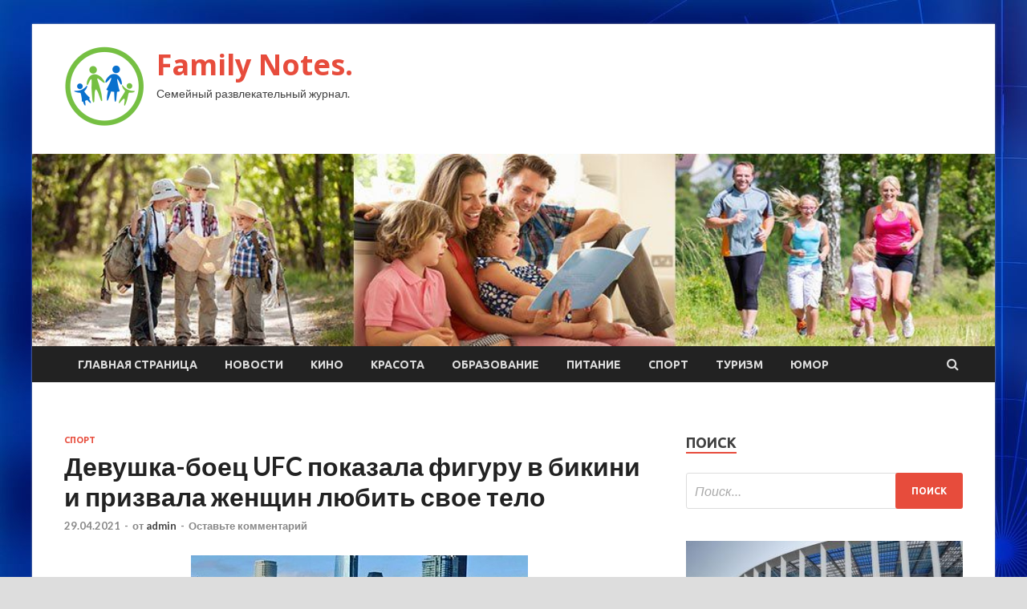

--- FILE ---
content_type: text/html; charset=UTF-8
request_url: https://klimkin-notes.ru/sport/devyshka-boec-ufc-pokazala-figyry-v-bikini-i-prizvala-jenshin-lubit-svoe-telo.html
body_size: 11989
content:
<!DOCTYPE html>
<html lang="ru-RU">
<head>
<meta charset="UTF-8">
<meta name="viewport" content="width=device-width, initial-scale=1">
<link rel="profile" href="http://gmpg.org/xfn/11">

<title>Девушка-боец UFC показала фигуру в бикини и призвала женщин любить свое тело &#8212; Family Notes.</title>
<meta name='robots' content='max-image-preview:large' />
<link rel='dns-prefetch' href='//fonts.googleapis.com' />
<link rel="alternate" title="oEmbed (JSON)" type="application/json+oembed" href="https://klimkin-notes.ru/wp-json/oembed/1.0/embed?url=https%3A%2F%2Fklimkin-notes.ru%2Fsport%2Fdevyshka-boec-ufc-pokazala-figyry-v-bikini-i-prizvala-jenshin-lubit-svoe-telo.html" />
<link rel="alternate" title="oEmbed (XML)" type="text/xml+oembed" href="https://klimkin-notes.ru/wp-json/oembed/1.0/embed?url=https%3A%2F%2Fklimkin-notes.ru%2Fsport%2Fdevyshka-boec-ufc-pokazala-figyry-v-bikini-i-prizvala-jenshin-lubit-svoe-telo.html&#038;format=xml" />
<style id='wp-img-auto-sizes-contain-inline-css' type='text/css'>
img:is([sizes=auto i],[sizes^="auto," i]){contain-intrinsic-size:3000px 1500px}
/*# sourceURL=wp-img-auto-sizes-contain-inline-css */
</style>
<style id='wp-block-library-inline-css' type='text/css'>
:root{--wp-block-synced-color:#7a00df;--wp-block-synced-color--rgb:122,0,223;--wp-bound-block-color:var(--wp-block-synced-color);--wp-editor-canvas-background:#ddd;--wp-admin-theme-color:#007cba;--wp-admin-theme-color--rgb:0,124,186;--wp-admin-theme-color-darker-10:#006ba1;--wp-admin-theme-color-darker-10--rgb:0,107,160.5;--wp-admin-theme-color-darker-20:#005a87;--wp-admin-theme-color-darker-20--rgb:0,90,135;--wp-admin-border-width-focus:2px}@media (min-resolution:192dpi){:root{--wp-admin-border-width-focus:1.5px}}.wp-element-button{cursor:pointer}:root .has-very-light-gray-background-color{background-color:#eee}:root .has-very-dark-gray-background-color{background-color:#313131}:root .has-very-light-gray-color{color:#eee}:root .has-very-dark-gray-color{color:#313131}:root .has-vivid-green-cyan-to-vivid-cyan-blue-gradient-background{background:linear-gradient(135deg,#00d084,#0693e3)}:root .has-purple-crush-gradient-background{background:linear-gradient(135deg,#34e2e4,#4721fb 50%,#ab1dfe)}:root .has-hazy-dawn-gradient-background{background:linear-gradient(135deg,#faaca8,#dad0ec)}:root .has-subdued-olive-gradient-background{background:linear-gradient(135deg,#fafae1,#67a671)}:root .has-atomic-cream-gradient-background{background:linear-gradient(135deg,#fdd79a,#004a59)}:root .has-nightshade-gradient-background{background:linear-gradient(135deg,#330968,#31cdcf)}:root .has-midnight-gradient-background{background:linear-gradient(135deg,#020381,#2874fc)}:root{--wp--preset--font-size--normal:16px;--wp--preset--font-size--huge:42px}.has-regular-font-size{font-size:1em}.has-larger-font-size{font-size:2.625em}.has-normal-font-size{font-size:var(--wp--preset--font-size--normal)}.has-huge-font-size{font-size:var(--wp--preset--font-size--huge)}.has-text-align-center{text-align:center}.has-text-align-left{text-align:left}.has-text-align-right{text-align:right}.has-fit-text{white-space:nowrap!important}#end-resizable-editor-section{display:none}.aligncenter{clear:both}.items-justified-left{justify-content:flex-start}.items-justified-center{justify-content:center}.items-justified-right{justify-content:flex-end}.items-justified-space-between{justify-content:space-between}.screen-reader-text{border:0;clip-path:inset(50%);height:1px;margin:-1px;overflow:hidden;padding:0;position:absolute;width:1px;word-wrap:normal!important}.screen-reader-text:focus{background-color:#ddd;clip-path:none;color:#444;display:block;font-size:1em;height:auto;left:5px;line-height:normal;padding:15px 23px 14px;text-decoration:none;top:5px;width:auto;z-index:100000}html :where(.has-border-color){border-style:solid}html :where([style*=border-top-color]){border-top-style:solid}html :where([style*=border-right-color]){border-right-style:solid}html :where([style*=border-bottom-color]){border-bottom-style:solid}html :where([style*=border-left-color]){border-left-style:solid}html :where([style*=border-width]){border-style:solid}html :where([style*=border-top-width]){border-top-style:solid}html :where([style*=border-right-width]){border-right-style:solid}html :where([style*=border-bottom-width]){border-bottom-style:solid}html :where([style*=border-left-width]){border-left-style:solid}html :where(img[class*=wp-image-]){height:auto;max-width:100%}:where(figure){margin:0 0 1em}html :where(.is-position-sticky){--wp-admin--admin-bar--position-offset:var(--wp-admin--admin-bar--height,0px)}@media screen and (max-width:600px){html :where(.is-position-sticky){--wp-admin--admin-bar--position-offset:0px}}

/*# sourceURL=wp-block-library-inline-css */
</style><style id='global-styles-inline-css' type='text/css'>
:root{--wp--preset--aspect-ratio--square: 1;--wp--preset--aspect-ratio--4-3: 4/3;--wp--preset--aspect-ratio--3-4: 3/4;--wp--preset--aspect-ratio--3-2: 3/2;--wp--preset--aspect-ratio--2-3: 2/3;--wp--preset--aspect-ratio--16-9: 16/9;--wp--preset--aspect-ratio--9-16: 9/16;--wp--preset--color--black: #000000;--wp--preset--color--cyan-bluish-gray: #abb8c3;--wp--preset--color--white: #ffffff;--wp--preset--color--pale-pink: #f78da7;--wp--preset--color--vivid-red: #cf2e2e;--wp--preset--color--luminous-vivid-orange: #ff6900;--wp--preset--color--luminous-vivid-amber: #fcb900;--wp--preset--color--light-green-cyan: #7bdcb5;--wp--preset--color--vivid-green-cyan: #00d084;--wp--preset--color--pale-cyan-blue: #8ed1fc;--wp--preset--color--vivid-cyan-blue: #0693e3;--wp--preset--color--vivid-purple: #9b51e0;--wp--preset--gradient--vivid-cyan-blue-to-vivid-purple: linear-gradient(135deg,rgb(6,147,227) 0%,rgb(155,81,224) 100%);--wp--preset--gradient--light-green-cyan-to-vivid-green-cyan: linear-gradient(135deg,rgb(122,220,180) 0%,rgb(0,208,130) 100%);--wp--preset--gradient--luminous-vivid-amber-to-luminous-vivid-orange: linear-gradient(135deg,rgb(252,185,0) 0%,rgb(255,105,0) 100%);--wp--preset--gradient--luminous-vivid-orange-to-vivid-red: linear-gradient(135deg,rgb(255,105,0) 0%,rgb(207,46,46) 100%);--wp--preset--gradient--very-light-gray-to-cyan-bluish-gray: linear-gradient(135deg,rgb(238,238,238) 0%,rgb(169,184,195) 100%);--wp--preset--gradient--cool-to-warm-spectrum: linear-gradient(135deg,rgb(74,234,220) 0%,rgb(151,120,209) 20%,rgb(207,42,186) 40%,rgb(238,44,130) 60%,rgb(251,105,98) 80%,rgb(254,248,76) 100%);--wp--preset--gradient--blush-light-purple: linear-gradient(135deg,rgb(255,206,236) 0%,rgb(152,150,240) 100%);--wp--preset--gradient--blush-bordeaux: linear-gradient(135deg,rgb(254,205,165) 0%,rgb(254,45,45) 50%,rgb(107,0,62) 100%);--wp--preset--gradient--luminous-dusk: linear-gradient(135deg,rgb(255,203,112) 0%,rgb(199,81,192) 50%,rgb(65,88,208) 100%);--wp--preset--gradient--pale-ocean: linear-gradient(135deg,rgb(255,245,203) 0%,rgb(182,227,212) 50%,rgb(51,167,181) 100%);--wp--preset--gradient--electric-grass: linear-gradient(135deg,rgb(202,248,128) 0%,rgb(113,206,126) 100%);--wp--preset--gradient--midnight: linear-gradient(135deg,rgb(2,3,129) 0%,rgb(40,116,252) 100%);--wp--preset--font-size--small: 13px;--wp--preset--font-size--medium: 20px;--wp--preset--font-size--large: 36px;--wp--preset--font-size--x-large: 42px;--wp--preset--spacing--20: 0.44rem;--wp--preset--spacing--30: 0.67rem;--wp--preset--spacing--40: 1rem;--wp--preset--spacing--50: 1.5rem;--wp--preset--spacing--60: 2.25rem;--wp--preset--spacing--70: 3.38rem;--wp--preset--spacing--80: 5.06rem;--wp--preset--shadow--natural: 6px 6px 9px rgba(0, 0, 0, 0.2);--wp--preset--shadow--deep: 12px 12px 50px rgba(0, 0, 0, 0.4);--wp--preset--shadow--sharp: 6px 6px 0px rgba(0, 0, 0, 0.2);--wp--preset--shadow--outlined: 6px 6px 0px -3px rgb(255, 255, 255), 6px 6px rgb(0, 0, 0);--wp--preset--shadow--crisp: 6px 6px 0px rgb(0, 0, 0);}:where(.is-layout-flex){gap: 0.5em;}:where(.is-layout-grid){gap: 0.5em;}body .is-layout-flex{display: flex;}.is-layout-flex{flex-wrap: wrap;align-items: center;}.is-layout-flex > :is(*, div){margin: 0;}body .is-layout-grid{display: grid;}.is-layout-grid > :is(*, div){margin: 0;}:where(.wp-block-columns.is-layout-flex){gap: 2em;}:where(.wp-block-columns.is-layout-grid){gap: 2em;}:where(.wp-block-post-template.is-layout-flex){gap: 1.25em;}:where(.wp-block-post-template.is-layout-grid){gap: 1.25em;}.has-black-color{color: var(--wp--preset--color--black) !important;}.has-cyan-bluish-gray-color{color: var(--wp--preset--color--cyan-bluish-gray) !important;}.has-white-color{color: var(--wp--preset--color--white) !important;}.has-pale-pink-color{color: var(--wp--preset--color--pale-pink) !important;}.has-vivid-red-color{color: var(--wp--preset--color--vivid-red) !important;}.has-luminous-vivid-orange-color{color: var(--wp--preset--color--luminous-vivid-orange) !important;}.has-luminous-vivid-amber-color{color: var(--wp--preset--color--luminous-vivid-amber) !important;}.has-light-green-cyan-color{color: var(--wp--preset--color--light-green-cyan) !important;}.has-vivid-green-cyan-color{color: var(--wp--preset--color--vivid-green-cyan) !important;}.has-pale-cyan-blue-color{color: var(--wp--preset--color--pale-cyan-blue) !important;}.has-vivid-cyan-blue-color{color: var(--wp--preset--color--vivid-cyan-blue) !important;}.has-vivid-purple-color{color: var(--wp--preset--color--vivid-purple) !important;}.has-black-background-color{background-color: var(--wp--preset--color--black) !important;}.has-cyan-bluish-gray-background-color{background-color: var(--wp--preset--color--cyan-bluish-gray) !important;}.has-white-background-color{background-color: var(--wp--preset--color--white) !important;}.has-pale-pink-background-color{background-color: var(--wp--preset--color--pale-pink) !important;}.has-vivid-red-background-color{background-color: var(--wp--preset--color--vivid-red) !important;}.has-luminous-vivid-orange-background-color{background-color: var(--wp--preset--color--luminous-vivid-orange) !important;}.has-luminous-vivid-amber-background-color{background-color: var(--wp--preset--color--luminous-vivid-amber) !important;}.has-light-green-cyan-background-color{background-color: var(--wp--preset--color--light-green-cyan) !important;}.has-vivid-green-cyan-background-color{background-color: var(--wp--preset--color--vivid-green-cyan) !important;}.has-pale-cyan-blue-background-color{background-color: var(--wp--preset--color--pale-cyan-blue) !important;}.has-vivid-cyan-blue-background-color{background-color: var(--wp--preset--color--vivid-cyan-blue) !important;}.has-vivid-purple-background-color{background-color: var(--wp--preset--color--vivid-purple) !important;}.has-black-border-color{border-color: var(--wp--preset--color--black) !important;}.has-cyan-bluish-gray-border-color{border-color: var(--wp--preset--color--cyan-bluish-gray) !important;}.has-white-border-color{border-color: var(--wp--preset--color--white) !important;}.has-pale-pink-border-color{border-color: var(--wp--preset--color--pale-pink) !important;}.has-vivid-red-border-color{border-color: var(--wp--preset--color--vivid-red) !important;}.has-luminous-vivid-orange-border-color{border-color: var(--wp--preset--color--luminous-vivid-orange) !important;}.has-luminous-vivid-amber-border-color{border-color: var(--wp--preset--color--luminous-vivid-amber) !important;}.has-light-green-cyan-border-color{border-color: var(--wp--preset--color--light-green-cyan) !important;}.has-vivid-green-cyan-border-color{border-color: var(--wp--preset--color--vivid-green-cyan) !important;}.has-pale-cyan-blue-border-color{border-color: var(--wp--preset--color--pale-cyan-blue) !important;}.has-vivid-cyan-blue-border-color{border-color: var(--wp--preset--color--vivid-cyan-blue) !important;}.has-vivid-purple-border-color{border-color: var(--wp--preset--color--vivid-purple) !important;}.has-vivid-cyan-blue-to-vivid-purple-gradient-background{background: var(--wp--preset--gradient--vivid-cyan-blue-to-vivid-purple) !important;}.has-light-green-cyan-to-vivid-green-cyan-gradient-background{background: var(--wp--preset--gradient--light-green-cyan-to-vivid-green-cyan) !important;}.has-luminous-vivid-amber-to-luminous-vivid-orange-gradient-background{background: var(--wp--preset--gradient--luminous-vivid-amber-to-luminous-vivid-orange) !important;}.has-luminous-vivid-orange-to-vivid-red-gradient-background{background: var(--wp--preset--gradient--luminous-vivid-orange-to-vivid-red) !important;}.has-very-light-gray-to-cyan-bluish-gray-gradient-background{background: var(--wp--preset--gradient--very-light-gray-to-cyan-bluish-gray) !important;}.has-cool-to-warm-spectrum-gradient-background{background: var(--wp--preset--gradient--cool-to-warm-spectrum) !important;}.has-blush-light-purple-gradient-background{background: var(--wp--preset--gradient--blush-light-purple) !important;}.has-blush-bordeaux-gradient-background{background: var(--wp--preset--gradient--blush-bordeaux) !important;}.has-luminous-dusk-gradient-background{background: var(--wp--preset--gradient--luminous-dusk) !important;}.has-pale-ocean-gradient-background{background: var(--wp--preset--gradient--pale-ocean) !important;}.has-electric-grass-gradient-background{background: var(--wp--preset--gradient--electric-grass) !important;}.has-midnight-gradient-background{background: var(--wp--preset--gradient--midnight) !important;}.has-small-font-size{font-size: var(--wp--preset--font-size--small) !important;}.has-medium-font-size{font-size: var(--wp--preset--font-size--medium) !important;}.has-large-font-size{font-size: var(--wp--preset--font-size--large) !important;}.has-x-large-font-size{font-size: var(--wp--preset--font-size--x-large) !important;}
/*# sourceURL=global-styles-inline-css */
</style>

<style id='classic-theme-styles-inline-css' type='text/css'>
/*! This file is auto-generated */
.wp-block-button__link{color:#fff;background-color:#32373c;border-radius:9999px;box-shadow:none;text-decoration:none;padding:calc(.667em + 2px) calc(1.333em + 2px);font-size:1.125em}.wp-block-file__button{background:#32373c;color:#fff;text-decoration:none}
/*# sourceURL=/wp-includes/css/classic-themes.min.css */
</style>
<link rel='stylesheet' id='hitmag-style-css' href='https://klimkin-notes.ru/wp-content/themes/hitmag/style.css' type='text/css' media='all' />
<link rel='stylesheet' id='jquery-flexslider-css' href='https://klimkin-notes.ru/wp-content/themes/hitmag/css/flexslider.css' type='text/css' media='screen' />
<link rel='stylesheet' id='jquery-magnific-popup-css' href='https://klimkin-notes.ru/wp-content/themes/hitmag/css/magnific-popup.css' type='text/css' media='all' />
<script type="text/javascript" src="https://klimkin-notes.ru/wp-includes/js/jquery/jquery.min.js" id="jquery-core-js"></script>
<script type="text/javascript" id="wp-disable-css-lazy-load-js-extra">
/* <![CDATA[ */
var WpDisableAsyncLinks = {"wp-disable-font-awesome":"https://klimkin-notes.ru/wp-content/themes/hitmag/css/font-awesome.min.css","wp-disable-google-fonts":"//fonts.googleapis.com/css?family=Ubuntu:400,500,700|Lato:400,700,400italic,700italic|Open%20Sans:400,400italic,700&subset=latin,latin-ext"};
//# sourceURL=wp-disable-css-lazy-load-js-extra
/* ]]> */
</script>
<script type="text/javascript" src="https://klimkin-notes.ru/wp-content/plugins/wp-disable/js/css-lazy-load.min.js" id="wp-disable-css-lazy-load-js"></script>
<link rel="canonical" href="https://klimkin-notes.ru/sport/devyshka-boec-ufc-pokazala-figyry-v-bikini-i-prizvala-jenshin-lubit-svoe-telo.html" />
<link rel="pingback" href="https://klimkin-notes.ru/xmlrpc.php">
<meta name="keywords" content="" />
<meta name="description" content="Кей ХансенФото: @kayhansenmmaБоец UFC Кей Хансен опубликовала фото в бикини и призвала женщин ценить свои тела. Пост доступен в Instagram спортсменки.Фото опубл..." />
<style type="text/css" id="custom-background-css">
body.custom-background { background-image: url("https://klimkin-notes.ru/wp-content/uploads/2021/04/sinyaya.jpg"); background-position: left top; background-size: auto; background-repeat: repeat; background-attachment: scroll; }
</style>
	<link rel="icon" href="https://klimkin-notes.ru/wp-content/uploads/2021/04/semya-150x150.png" sizes="32x32" />
<link rel="icon" href="https://klimkin-notes.ru/wp-content/uploads/2021/04/semya-300x300.png" sizes="192x192" />
<link rel="apple-touch-icon" href="https://klimkin-notes.ru/wp-content/uploads/2021/04/semya-300x300.png" />
<meta name="msapplication-TileImage" content="https://klimkin-notes.ru/wp-content/uploads/2021/04/semya-300x300.png" />
<link rel="alternate" type="application/rss+xml" title="RSS" href="https://klimkin-notes.ru/rsslatest.xml" /></head>

<body class="wp-singular post-template-default single single-post postid-1251 single-format-standard custom-background wp-custom-logo wp-theme-hitmag th-right-sidebar">

<div id="page" class="site hitmag-wrapper">
	<a class="skip-link screen-reader-text" href="#content">Перейти к содержимому</a>

	<header id="masthead" class="site-header" role="banner">
		
		
		<div class="header-main-area">
			<div class="hm-container">
			<div class="site-branding">
				<div class="site-branding-content">
					<div class="hm-logo">
						<a href="https://klimkin-notes.ru/" class="custom-logo-link" rel="home"><img width="100" height="100" src="https://klimkin-notes.ru/wp-content/uploads/2021/04/semya-e1619115748728.png" class="custom-logo" alt="Family Notes." decoding="async" /></a>					</div><!-- .hm-logo -->

					<div class="hm-site-title">
													<p class="site-title"><a href="https://klimkin-notes.ru/" rel="home">Family Notes.</a></p>
													<p class="site-description">Семейный развлекательный журнал.</p>
											</div><!-- .hm-site-title -->
				</div><!-- .site-branding-content -->
			</div><!-- .site-branding -->

						</div><!-- .hm-container -->
		</div><!-- .header-main-area -->

		<div class="hm-header-image"><img src="https://klimkin-notes.ru/wp-content/uploads/2021/04/family_notes_croped.jpg" height="199" width="994" alt="" /></div>
		<div class="hm-nav-container">
			<nav id="site-navigation" class="main-navigation" role="navigation">
				<div class="hm-container">
				<div class="menu-glavnoe-menyu-container"><ul id="primary-menu" class="menu"><li id="menu-item-16" class="menu-item menu-item-type-custom menu-item-object-custom menu-item-home menu-item-16"><a href="http://klimkin-notes.ru/">Главная страница</a></li>
<li id="menu-item-117" class="menu-item menu-item-type-taxonomy menu-item-object-category menu-item-117"><a href="https://klimkin-notes.ru/category/novosti">Новости</a></li>
<li id="menu-item-116" class="menu-item menu-item-type-taxonomy menu-item-object-category menu-item-116"><a href="https://klimkin-notes.ru/category/kino">Кино</a></li>
<li id="menu-item-119" class="menu-item menu-item-type-taxonomy menu-item-object-category menu-item-119"><a href="https://klimkin-notes.ru/category/krasota">Красота</a></li>
<li id="menu-item-113" class="menu-item menu-item-type-taxonomy menu-item-object-category menu-item-113"><a href="https://klimkin-notes.ru/category/obrazovanie">Образование</a></li>
<li id="menu-item-114" class="menu-item menu-item-type-taxonomy menu-item-object-category menu-item-114"><a href="https://klimkin-notes.ru/category/pitanie">Питание</a></li>
<li id="menu-item-115" class="menu-item menu-item-type-taxonomy menu-item-object-category current-post-ancestor current-menu-parent current-post-parent menu-item-115"><a href="https://klimkin-notes.ru/category/sport">Спорт</a></li>
<li id="menu-item-118" class="menu-item menu-item-type-taxonomy menu-item-object-category menu-item-118"><a href="https://klimkin-notes.ru/category/turizm">Туризм</a></li>
<li id="menu-item-120" class="menu-item menu-item-type-taxonomy menu-item-object-category menu-item-120"><a href="https://klimkin-notes.ru/category/yumor">Юмор</a></li>
</ul></div>
									<div class="hm-search-button-icon"></div>
					<div class="hm-search-box-container">
						<div class="hm-search-box">
							<form role="search" method="get" class="search-form" action="https://klimkin-notes.ru/">
				<label>
					<span class="screen-reader-text">Найти:</span>
					<input type="search" class="search-field" placeholder="Поиск&hellip;" value="" name="s" />
				</label>
				<input type="submit" class="search-submit" value="Поиск" />
			</form>						</div><!-- th-search-box -->
					</div><!-- .th-search-box-container -->
								</div><!-- .hm-container -->
			</nav><!-- #site-navigation -->
			<a href="#" class="navbutton" id="main-nav-button">Главное меню</a>
			<div class="responsive-mainnav"></div>
		</div><!-- .hm-nav-container -->

		
	</header><!-- #masthead -->

	<div id="content" class="site-content">
		<div class="hm-container">

	<div id="primary" class="content-area">
		<main id="main" class="site-main" role="main">

		
<article id="post-1251" class="hitmag-single post-1251 post type-post status-publish format-standard has-post-thumbnail hentry category-sport">
	<header class="entry-header">
		<div class="cat-links"><a href="https://klimkin-notes.ru/category/sport" rel="category tag">Спорт</a></div><h1 class="entry-title">Девушка-боец UFC показала фигуру в бикини и призвала женщин любить свое тело</h1>		<div class="entry-meta">
			<span class="posted-on"><a href="https://klimkin-notes.ru/sport/devyshka-boec-ufc-pokazala-figyry-v-bikini-i-prizvala-jenshin-lubit-svoe-telo.html" rel="bookmark"><time class="entry-date published updated" datetime="2021-04-29T04:50:02+03:00">29.04.2021</time></a></span><span class="meta-sep"> - </span><span class="byline"> от <span class="author vcard"><a class="url fn n" href="https://klimkin-notes.ru/author/admin">admin</a></span></span><span class="meta-sep"> - </span><span class="comments-link"><a href="https://klimkin-notes.ru/sport/devyshka-boec-ufc-pokazala-figyry-v-bikini-i-prizvala-jenshin-lubit-svoe-telo.html#respond">Оставьте комментарий</a></span>		</div><!-- .entry-meta -->
		
	</header><!-- .entry-header -->
	
	

	<div class="entry-content">
		<p><img decoding="async" alt="Девушка-боец UFC показала фигуру в&nbsp;бикини и&nbsp;призвала женщин любить свое тело" src="/wp-content/uploads/2021/04/devushka-boec-ufc-pokazala-figuru-vnbspbikini-inbspprizvala-zhenshhin-ljubit-svoe-telo-935778f.jpg" class="aligncenter" /> </p>
<p>Кей ХансенФото: @kayhansenmma</p>
<p>Боец UFC Кей Хансен опубликовала фото в бикини и призвала женщин ценить свои тела. Пост доступен в Instagram спортсменки.</p>
<blockquote class="instagram-media" data-instgrm-permalink="https://www.instagram.com/p/COOADA0pKim" data-instgrm-version="8" style=" background:#FFF; border:0; border-radius:3px; box-shadow:0 0 1px 0 rgba(0,0,0,0.5),0 1px 10px 0 rgba(0,0,0,0.15); margin: 1px; max-width:658px; padding:0; width:99.375%; width:-webkit-calc(100% - 2px); width:calc(100% - 2px);">
<p style=" margin:8px 0 0 0; padding:0 4px;">
<p style=" color:#c9c8cd; font-family:Arial,sans-serif; font-size:14px; line-height:17px; margin-bottom:0; margin-top:8px; overflow:hidden; padding:8px 0 7px; text-align:center; text-overflow:ellipsis; white-space:nowrap;">Фото опубликовано @kayhansenmma</p>
</blockquote>
<p>На снимке Хансен позирует в леопардовом купальнике. Спортсменка поделилась с подписчиками историей о том, что раньше ей не нравилась ее внешность, и она стремилась изменить ее тренировками и диетами. Это привело к тому, что у девушки начались проблемы со здоровьем. После того как она приняла себя, ее состояние улучшилось.</p>
<p>«Я рассказываю эту историю, потому что знаю, сколько женщин проходят через это. Ешьте то, что хотите, отдыхайте и цените свое тело», — написала она.</p>
<p>21-летняя Хансен выступает в UFC c лета 2020 года. С тех пор она одержала одну победу и потерпела одно поражение. Всего в ее активе 11 боев по правилам ММА, семь из которых она выиграла, а четыре — проиграла.</p>
<p>Источник: <a href="https://lenta.ru/news/2021/04/28/kay_body/" rel="nofollow noopener" target="_blank">lenta.ru</a> </p>
	</div><!-- .entry-content -->

	<footer class="entry-footer">
			</footer><!-- .entry-footer -->
</article><!-- #post-## -->

    <div class="hm-related-posts">
    
    <div class="wt-container">
        <h4 class="widget-title">Похожие записи</h4>
    </div>

    <div class="hmrp-container">

        
                <div class="hm-rel-post">
                    <a href="https://klimkin-notes.ru/sport/lasickene-dopystili-k-olimpiade-v-tokio.html" rel="bookmark" title="Ласицкене допустили к Олимпиаде в Токио">
                        <img width="348" height="215" src="https://klimkin-notes.ru/wp-content/uploads/2021/05/lasickene-dopustili-knbspolimpiade-vnbsptokio-a27e38c-348x215.jpg" class="attachment-hitmag-grid size-hitmag-grid wp-post-image" alt="" decoding="async" fetchpriority="high" />                    </a>
                    <h3 class="post-title">
                        <a href="https://klimkin-notes.ru/sport/lasickene-dopystili-k-olimpiade-v-tokio.html" rel="bookmark" title="Ласицкене допустили к Олимпиаде в Токио">
                            Ласицкене допустили к Олимпиаде в Токио                        </a>
                    </h3>
                    <p class="hms-meta"><time class="entry-date published updated" datetime="2021-05-01T04:50:04+03:00">01.05.2021</time></p>
                </div>
            
            
                <div class="hm-rel-post">
                    <a href="https://klimkin-notes.ru/sport/moldavanin-iz-ufc-shvatil-sopernika-za-sheu-na-bitve-vzgliadov.html" rel="bookmark" title="Молдаванин из UFC схватил соперника за шею на битве взглядов">
                        <img width="348" height="215" src="https://klimkin-notes.ru/wp-content/uploads/2021/05/moldavanin-iznbspufc-shvatil-sopernika-zanbspsheju-nanbspbitve-vzgljadov-26c2e50-348x215.jpg" class="attachment-hitmag-grid size-hitmag-grid wp-post-image" alt="" decoding="async" />                    </a>
                    <h3 class="post-title">
                        <a href="https://klimkin-notes.ru/sport/moldavanin-iz-ufc-shvatil-sopernika-za-sheu-na-bitve-vzgliadov.html" rel="bookmark" title="Молдаванин из UFC схватил соперника за шею на битве взглядов">
                            Молдаванин из UFC схватил соперника за шею на битве взглядов                        </a>
                    </h3>
                    <p class="hms-meta"><time class="entry-date published updated" datetime="2021-05-01T04:50:04+03:00">01.05.2021</time></p>
                </div>
            
            
                <div class="hm-rel-post">
                    <a href="https://klimkin-notes.ru/sport/restlersha-snialas-v-polyprozrachnom-bele.html" rel="bookmark" title="Рестлерша снялась в полупрозрачном белье">
                        <img width="348" height="215" src="https://klimkin-notes.ru/wp-content/uploads/2021/05/restlersha-snjalas-vnbsppoluprozrachnom-bele-8cbaa03-348x215.jpg" class="attachment-hitmag-grid size-hitmag-grid wp-post-image" alt="" decoding="async" />                    </a>
                    <h3 class="post-title">
                        <a href="https://klimkin-notes.ru/sport/restlersha-snialas-v-polyprozrachnom-bele.html" rel="bookmark" title="Рестлерша снялась в полупрозрачном белье">
                            Рестлерша снялась в полупрозрачном белье                        </a>
                    </h3>
                    <p class="hms-meta"><time class="entry-date published updated" datetime="2021-05-01T04:50:03+03:00">01.05.2021</time></p>
                </div>
            
            
    </div>
    </div>

    
	<nav class="navigation post-navigation" aria-label="Записи">
		<h2 class="screen-reader-text">Навигация по записям</h2>
		<div class="nav-links"><div class="nav-previous"><a href="https://klimkin-notes.ru/sport/manchester-siti-oderjal-volevyu-pobedy-nad-psj-v-polyfinale-ligi-chempionov.html" rel="prev"><span class="meta-nav" aria-hidden="true">Предыдущая статья</span> <span class="post-title">Манчестер Сити одержал волевую победу над ПСЖ в полуфинале Лиги чемпионов</span></a></div><div class="nav-next"><a href="https://klimkin-notes.ru/sport/rossiiskaia-shashistka-tansykkyjina-vsyhyu-vyigrala-raynd-posle-skandala-s-flagom.html" rel="next"><span class="meta-nav" aria-hidden="true">Следующая статья</span> <span class="post-title">Российская шашистка Тансыккужина всухую выиграла раунд после скандала с флагом</span></a></div></div>
	</nav><div class="hm-authorbox">

    <div class="hm-author-img">
        <img alt='' src='https://secure.gravatar.com/avatar/5fdb85cac86e45de2473cae2fb150b8501f466c267d3d07ed0727a97153d5b64?s=100&#038;d=mm&#038;r=g' srcset='https://secure.gravatar.com/avatar/5fdb85cac86e45de2473cae2fb150b8501f466c267d3d07ed0727a97153d5b64?s=200&#038;d=mm&#038;r=g 2x' class='avatar avatar-100 photo' height='100' width='100' loading='lazy' decoding='async'/>    </div>

    <div class="hm-author-content">
        <h4 class="author-name">О admin</h4>
        <p class="author-description"></p>
        <a class="author-posts-link" href="https://klimkin-notes.ru/author/admin" title="admin">
            Посмотреть все записи автора admin &rarr;        </a>
    </div>

</div>
		</main><!-- #main -->
	</div><!-- #primary -->

<p></p>


<aside id="secondary" class="widget-area" role="complementary">
	<section id="search-3" class="widget widget_search"><h4 class="widget-title">Поиск</h4><form role="search" method="get" class="search-form" action="https://klimkin-notes.ru/">
				<label>
					<span class="screen-reader-text">Найти:</span>
					<input type="search" class="search-field" placeholder="Поиск&hellip;" value="" name="s" />
				</label>
				<input type="submit" class="search-submit" value="Поиск" />
			</form></section><section id="hitmag_dual_category_posts-2" class="widget widget_hitmag_dual_category_posts">		<!-- Category 1 -->
		<div class="hm-dualc-left">
			
                                                                    
                        <div class="hmbd-post">
                                                            <a href="https://klimkin-notes.ru/turizm/final-v-nijnem-novgorode-sostoitsia-v-lubyu-pogody.html" title="Финал в Нижнем Новгороде состоится в любую погоду"><img width="348" height="215" src="https://klimkin-notes.ru/wp-content/uploads/2021/04/final-v-nizhnem-novgorode-sostoitsja-v-ljubuju-pogodu-09a0cda-348x215.jpg" class="attachment-hitmag-grid size-hitmag-grid wp-post-image" alt="" decoding="async" loading="lazy" /></a>
                            
                            <div class="cat-links"><a href="https://klimkin-notes.ru/category/turizm" rel="category tag">Туризм</a></div>
                            <h3 class="hmb-entry-title"><a href="https://klimkin-notes.ru/turizm/final-v-nijnem-novgorode-sostoitsia-v-lubyu-pogody.html" rel="bookmark">Финал в Нижнем Новгороде состоится в любую погоду</a></h3>						

                            <div class="hmb-entry-meta">
                                <span class="posted-on"><a href="https://klimkin-notes.ru/turizm/final-v-nijnem-novgorode-sostoitsia-v-lubyu-pogody.html" rel="bookmark"><time class="entry-date published updated" datetime="2021-04-30T16:50:07+03:00">30.04.2021</time></a></span><span class="meta-sep"> - </span><span class="byline"> от <span class="author vcard"><a class="url fn n" href="https://klimkin-notes.ru/author/admin">admin</a></span></span><span class="meta-sep"> - </span><span class="comments-link"><a href="https://klimkin-notes.ru/turizm/final-v-nijnem-novgorode-sostoitsia-v-lubyu-pogody.html#respond">Оставьте комментарий</a></span>                            </div><!-- .entry-meta -->

                            <div class="hmb-entry-summary"><p>В течение апреля-мая в регионах России проходят полуфиналы конкурса, в которых принимают участие более 800 лучших участников со всей страны. Всего запланировано 6 полуфиналов, часть из которых уже завершились. Так, &hellip; </p>
</div>
                        </div><!-- .hmbd-post -->

                                                                                                    <div class="hms-post">
                                                            <div class="hms-thumb">
                                    <a href="https://klimkin-notes.ru/turizm/dominikanskaia-respyblika-otmeniaet-pcr-testy-na-covid-19-dlia-tyristov.html" rel="bookmark" title="Доминиканская Республика отменяет ПЦР-тесты на COVID-19 для туристов">	
                                        <img width="135" height="93" src="https://klimkin-notes.ru/wp-content/uploads/2021/04/dominikanskaja-respublika-otmenjaet-pcr-testy-na-covid-19-dlja-turistov-c78bb25-135x93.jpg" class="attachment-hitmag-thumbnail size-hitmag-thumbnail wp-post-image" alt="" decoding="async" loading="lazy" />                                    </a>
                                </div>
                                                        <div class="hms-details">
                                <h3 class="hms-title"><a href="https://klimkin-notes.ru/turizm/dominikanskaia-respyblika-otmeniaet-pcr-testy-na-covid-19-dlia-tyristov.html" rel="bookmark">Доминиканская Республика отменяет ПЦР-тесты на COVID-19 для туристов</a></h3>                                <p class="hms-meta"><time class="entry-date published updated" datetime="2021-04-30T16:50:06+03:00">30.04.2021</time></p>
                            </div>
                        </div>
                                                                                                    <div class="hms-post">
                                                            <div class="hms-thumb">
                                    <a href="https://klimkin-notes.ru/turizm/passajir-otsydil-y-turkish-airlines-65-000-evro-za-prolityi-chai.html" rel="bookmark" title="Пассажир отсудил у Turkish Airlines 65 000 евро за пролитый чай">	
                                        <img width="135" height="93" src="https://klimkin-notes.ru/wp-content/uploads/2021/04/passazhir-otsudil-u-turkish-airlines-65-000-evro-za-prolityj-chaj-cecb7a8-135x93.jpg" class="attachment-hitmag-thumbnail size-hitmag-thumbnail wp-post-image" alt="" decoding="async" loading="lazy" />                                    </a>
                                </div>
                                                        <div class="hms-details">
                                <h3 class="hms-title"><a href="https://klimkin-notes.ru/turizm/passajir-otsydil-y-turkish-airlines-65-000-evro-za-prolityi-chai.html" rel="bookmark">Пассажир отсудил у Turkish Airlines 65 000 евро за пролитый чай</a></h3>                                <p class="hms-meta"><time class="entry-date published updated" datetime="2021-04-30T16:50:05+03:00">30.04.2021</time></p>
                            </div>
                        </div>
                                                                                                    <div class="hms-post">
                                                            <div class="hms-thumb">
                                    <a href="https://klimkin-notes.ru/turizm/na-saite-aeroflota-poiavilis-v-prodaje-bilety-na-kyby.html" rel="bookmark" title="На сайте «Аэрофлота» появились в продаже билеты на Кубу">	
                                        <img width="135" height="93" src="https://klimkin-notes.ru/wp-content/uploads/2021/04/na-sajte-aeroflota-pojavilis-v-prodazhe-bilety-na-kubu-8aad09a-135x93.jpg" class="attachment-hitmag-thumbnail size-hitmag-thumbnail wp-post-image" alt="" decoding="async" loading="lazy" />                                    </a>
                                </div>
                                                        <div class="hms-details">
                                <h3 class="hms-title"><a href="https://klimkin-notes.ru/turizm/na-saite-aeroflota-poiavilis-v-prodaje-bilety-na-kyby.html" rel="bookmark">На сайте «Аэрофлота» появились в продаже билеты на Кубу</a></h3>                                <p class="hms-meta"><time class="entry-date published updated" datetime="2021-04-29T16:50:04+03:00">29.04.2021</time></p>
                            </div>
                        </div>
                                                                                                    <div class="hms-post">
                                                            <div class="hms-thumb">
                                    <a href="https://klimkin-notes.ru/turizm/ispaniia-gotova-priniat-inostrannyh-tyristov-yje-v-iune.html" rel="bookmark" title="Испания готова принять иностранных туристов уже в июне">	
                                        <img width="135" height="93" src="https://klimkin-notes.ru/wp-content/uploads/2021/04/ispanija-gotova-prinjat-inostrannyh-turistov-uzhe-v-ijune-e9fd268-135x93.jpg" class="attachment-hitmag-thumbnail size-hitmag-thumbnail wp-post-image" alt="" decoding="async" loading="lazy" />                                    </a>
                                </div>
                                                        <div class="hms-details">
                                <h3 class="hms-title"><a href="https://klimkin-notes.ru/turizm/ispaniia-gotova-priniat-inostrannyh-tyristov-yje-v-iune.html" rel="bookmark">Испания готова принять иностранных туристов уже в июне</a></h3>                                <p class="hms-meta"><time class="entry-date published updated" datetime="2021-04-29T16:50:03+03:00">29.04.2021</time></p>
                            </div>
                        </div>
                                                                                                    <div class="hms-post">
                                                            <div class="hms-thumb">
                                    <a href="https://klimkin-notes.ru/turizm/poslednie-izmeneniia-v-pravilah-vezda-tyristov-na-ostrov-mavrikii.html" rel="bookmark" title="Последние изменения в правилах въезда туристов на остров Маврикий">	
                                        <img width="135" height="93" src="https://klimkin-notes.ru/wp-content/uploads/2021/04/poslednie-izmenenija-v-pravilah-vezda-turistov-na-ostrov-mavrikij-5746a04-135x93.jpg" class="attachment-hitmag-thumbnail size-hitmag-thumbnail wp-post-image" alt="" decoding="async" loading="lazy" />                                    </a>
                                </div>
                                                        <div class="hms-details">
                                <h3 class="hms-title"><a href="https://klimkin-notes.ru/turizm/poslednie-izmeneniia-v-pravilah-vezda-tyristov-na-ostrov-mavrikii.html" rel="bookmark">Последние изменения в правилах въезда туристов на остров Маврикий</a></h3>                                <p class="hms-meta"><time class="entry-date published updated" datetime="2021-04-28T16:50:07+03:00">28.04.2021</time></p>
                            </div>
                        </div>
                                                                                    
		</div><!-- .hm-dualc-left -->


		<!-- Category 2 -->

		<div class="hm-dualc-right">
			
							
                            
                    <div class="hmbd-post">
                                                    <a href="https://klimkin-notes.ru/sport/lasickene-dopystili-k-olimpiade-v-tokio.html" title="Ласицкене допустили к Олимпиаде в Токио"><img width="348" height="215" src="https://klimkin-notes.ru/wp-content/uploads/2021/05/lasickene-dopustili-knbspolimpiade-vnbsptokio-a27e38c-348x215.jpg" class="attachment-hitmag-grid size-hitmag-grid wp-post-image" alt="" decoding="async" loading="lazy" /></a>
                        
                        <div class="cat-links"><a href="https://klimkin-notes.ru/category/sport" rel="category tag">Спорт</a></div>
                        <h3 class="hmb-entry-title"><a href="https://klimkin-notes.ru/sport/lasickene-dopystili-k-olimpiade-v-tokio.html" rel="bookmark">Ласицкене допустили к Олимпиаде в Токио</a></h3>						
                        
                        <div class="hmb-entry-meta">
                                <span class="posted-on"><a href="https://klimkin-notes.ru/sport/lasickene-dopystili-k-olimpiade-v-tokio.html" rel="bookmark"><time class="entry-date published updated" datetime="2021-05-01T04:50:04+03:00">01.05.2021</time></a></span><span class="meta-sep"> - </span><span class="byline"> от <span class="author vcard"><a class="url fn n" href="https://klimkin-notes.ru/author/admin">admin</a></span></span><span class="meta-sep"> - </span><span class="comments-link"><a href="https://klimkin-notes.ru/sport/lasickene-dopystili-k-olimpiade-v-tokio.html#respond">Оставьте комментарий</a></span>                        </div><!-- .entry-meta -->
                        <div class="hmb-entry-summary"><p>Фото: Instagram Российскую прыгунью в высоту Марию Ласицкене допустили к участию в Олимпиаде в Токио. Об этом сообщает Sport24. Международная ассоциация легкоатлетических федераций (World Athletics) позволит Ласицкене, а также российским &hellip; </p>
</div>
                    </div><!-- .hmdb-post -->
                    
                                                                    
                    <div class="hms-post">
                                                    <div class="hms-thumb">
                                <a href="https://klimkin-notes.ru/sport/moldavanin-iz-ufc-shvatil-sopernika-za-sheu-na-bitve-vzgliadov.html" rel="bookmark" title="Молдаванин из UFC схватил соперника за шею на битве взглядов">	
                                    <img width="135" height="93" src="https://klimkin-notes.ru/wp-content/uploads/2021/05/moldavanin-iznbspufc-shvatil-sopernika-zanbspsheju-nanbspbitve-vzgljadov-26c2e50-135x93.jpg" class="attachment-hitmag-thumbnail size-hitmag-thumbnail wp-post-image" alt="" decoding="async" loading="lazy" />                                </a>
                            </div>
                                                <div class="hms-details">
                            <h3 class="hms-title"><a href="https://klimkin-notes.ru/sport/moldavanin-iz-ufc-shvatil-sopernika-za-sheu-na-bitve-vzgliadov.html" rel="bookmark">Молдаванин из UFC схватил соперника за шею на битве взглядов</a></h3>                            <p class="hms-meta"><time class="entry-date published updated" datetime="2021-05-01T04:50:04+03:00">01.05.2021</time></p>
                        </div>
                    </div>

                                                                    
                    <div class="hms-post">
                                                    <div class="hms-thumb">
                                <a href="https://klimkin-notes.ru/sport/restlersha-snialas-v-polyprozrachnom-bele.html" rel="bookmark" title="Рестлерша снялась в полупрозрачном белье">	
                                    <img width="135" height="93" src="https://klimkin-notes.ru/wp-content/uploads/2021/05/restlersha-snjalas-vnbsppoluprozrachnom-bele-8cbaa03-135x93.jpg" class="attachment-hitmag-thumbnail size-hitmag-thumbnail wp-post-image" alt="" decoding="async" loading="lazy" />                                </a>
                            </div>
                                                <div class="hms-details">
                            <h3 class="hms-title"><a href="https://klimkin-notes.ru/sport/restlersha-snialas-v-polyprozrachnom-bele.html" rel="bookmark">Рестлерша снялась в полупрозрачном белье</a></h3>                            <p class="hms-meta"><time class="entry-date published updated" datetime="2021-05-01T04:50:03+03:00">01.05.2021</time></p>
                        </div>
                    </div>

                                                                    
                    <div class="hms-post">
                                                    <div class="hms-thumb">
                                <a href="https://klimkin-notes.ru/sport/nazvany-posledstviia-dlia-rossiiskogo-sporta-iz-za-prekrasheniia-vydachi-viz-ssha.html" rel="bookmark" title="Названы последствия для российского спорта из-за прекращения выдачи виз США">	
                                    <img width="135" height="93" src="https://klimkin-notes.ru/wp-content/uploads/2021/04/nazvany-posledstvija-dlja-rossijskogo-sporta-iz-za-prekrashhenija-vydachi-viz-ssha-5a3c2c9-135x93.jpg" class="attachment-hitmag-thumbnail size-hitmag-thumbnail wp-post-image" alt="" decoding="async" loading="lazy" />                                </a>
                            </div>
                                                <div class="hms-details">
                            <h3 class="hms-title"><a href="https://klimkin-notes.ru/sport/nazvany-posledstviia-dlia-rossiiskogo-sporta-iz-za-prekrasheniia-vydachi-viz-ssha.html" rel="bookmark">Названы последствия для российского спорта из-за прекращения выдачи виз США</a></h3>                            <p class="hms-meta"><time class="entry-date published updated" datetime="2021-04-30T20:50:08+03:00">30.04.2021</time></p>
                        </div>
                    </div>

                                                                    
                    <div class="hms-post">
                                                    <div class="hms-thumb">
                                <a href="https://klimkin-notes.ru/sport/magomedsharipov-zadymalsia-ob-yhode-iz-mma.html" rel="bookmark" title="Магомедшарипов задумался об уходе из MMA">	
                                    <img width="135" height="93" src="https://klimkin-notes.ru/wp-content/uploads/2021/04/magomedsharipov-zadumalsja-obnbspuhode-iznbspmma-be432f4-135x93.jpg" class="attachment-hitmag-thumbnail size-hitmag-thumbnail wp-post-image" alt="" decoding="async" loading="lazy" />                                </a>
                            </div>
                                                <div class="hms-details">
                            <h3 class="hms-title"><a href="https://klimkin-notes.ru/sport/magomedsharipov-zadymalsia-ob-yhode-iz-mma.html" rel="bookmark">Магомедшарипов задумался об уходе из MMA</a></h3>                            <p class="hms-meta"><time class="entry-date published updated" datetime="2021-04-30T20:50:07+03:00">30.04.2021</time></p>
                        </div>
                    </div>

                                                                    
                    <div class="hms-post">
                                                    <div class="hms-thumb">
                                <a href="https://klimkin-notes.ru/sport/nazvany-vozmojnye-soperniki-novogo-habiba.html" rel="bookmark" title="Названы возможные соперники Нового Хабиба">	
                                    <img width="135" height="93" src="https://klimkin-notes.ru/wp-content/uploads/2021/04/nazvany-vozmozhnye-soperniki-novogo-habiba-82a57fe-135x93.jpg" class="attachment-hitmag-thumbnail size-hitmag-thumbnail wp-post-image" alt="" decoding="async" loading="lazy" />                                </a>
                            </div>
                                                <div class="hms-details">
                            <h3 class="hms-title"><a href="https://klimkin-notes.ru/sport/nazvany-vozmojnye-soperniki-novogo-habiba.html" rel="bookmark">Названы возможные соперники Нового Хабиба</a></h3>                            <p class="hms-meta"><time class="entry-date published updated" datetime="2021-04-30T20:50:05+03:00">30.04.2021</time></p>
                        </div>
                    </div>

                                                                                
		</div><!--.hm-dualc-right-->


</section>
		<section id="recent-posts-3" class="widget widget_recent_entries">
		<h4 class="widget-title">Последние записи</h4>
		<ul>
											<li>
					<a href="https://klimkin-notes.ru/sport/moldavanin-iz-ufc-shvatil-sopernika-za-sheu-na-bitve-vzgliadov.html">Молдаванин из UFC схватил соперника за шею на битве взглядов</a>
									</li>
											<li>
					<a href="https://klimkin-notes.ru/sport/lasickene-dopystili-k-olimpiade-v-tokio.html">Ласицкене допустили к Олимпиаде в Токио</a>
									</li>
											<li>
					<a href="https://klimkin-notes.ru/sport/restlersha-snialas-v-polyprozrachnom-bele.html">Рестлерша снялась в полупрозрачном белье</a>
									</li>
											<li>
					<a href="https://klimkin-notes.ru/krasota/kak-raspoznat-skrytogo-alkogolika-5-glavnyh-priznakov.html">Как распознать скрытого алкоголика: 5 главных признаков</a>
									</li>
											<li>
					<a href="https://klimkin-notes.ru/krasota/nazvany-7-prodyktov-kotorye-yskoriaut-process-pohydeniia.html">Названы 7 продуктов, которые ускоряют процесс похудения</a>
									</li>
					</ul>

		</section></aside><!-- #secondary -->	</div><!-- .hm-container -->
	</div><!-- #content -->

	<footer id="colophon" class="site-footer" role="contentinfo">
		<div class="hm-container">
			<div class="footer-widget-area">
				<div class="footer-sidebar" role="complementary">
					<aside id="custom_html-2" class="widget_text widget widget_custom_html"><div class="textwidget custom-html-widget"><noindex> <font size="1">
	На сайте могут быть опубликованы материалы 18+! <br>
При цитировании ссылка на источник обязательна.
	</font>
</noindex></div></aside>				</div><!-- .footer-sidebar -->
		
				<div class="footer-sidebar" role="complementary">
					<aside id="custom_html-3" class="widget_text widget widget_custom_html"><div class="textwidget custom-html-widget"><noindex>
<!--LiveInternet counter--><a href="https://www.liveinternet.ru/click"
target="_blank"><img id="licntF1A6" width="88" height="31" style="border:0" 
title="LiveInternet: показано число просмотров за 24 часа, посетителей за 24 часа и за сегодня"
src="[data-uri]"
alt=""/></a><script>(function(d,s){d.getElementById("licntF1A6").src=
"https://counter.yadro.ru/hit?t20.11;r"+escape(d.referrer)+
((typeof(s)=="undefined")?"":";s"+s.width+"*"+s.height+"*"+
(s.colorDepth?s.colorDepth:s.pixelDepth))+";u"+escape(d.URL)+
";h"+escape(d.title.substring(0,150))+";"+Math.random()})
(document,screen)</script><!--/LiveInternet-->
</noindex></div></aside>				</div><!-- .footer-sidebar -->		

				<div class="footer-sidebar" role="complementary">
					<aside id="custom_html-4" class="widget_text widget widget_custom_html"><div class="textwidget custom-html-widget"><noindex>
<font size="1">
	Все материалы на данном сайте взяты из открытых источников и предоставляются исключительно в ознакомительных целях. Права на материалы принадлежат их владельцам. Администрация сайта ответственности за содержание материала не несет. Если Вы обнаружили на нашем сайте материалы, которые нарушают авторские права, принадлежащие Вам, Вашей компании или организации, пожалуйста, сообщите нам.
	</font>
</noindex></div></aside>				</div><!-- .footer-sidebar -->			
			</div><!-- .footer-widget-area -->
		</div><!-- .hm-container -->

		<div class="site-info">
			<div class="hm-container">
				<div class="site-info-owner">
					Авторские права &#169; 2026 <a href="https://klimkin-notes.ru/" title="Family Notes." >Family Notes.</a>.				</div>			
				<div class="site-info-designer">
					
					<span class="sep">  </span>
					
					<span class="sep">  </span>
					
				</div>
			</div><!-- .hm-container -->
		</div><!-- .site-info -->
	</footer><!-- #colophon -->
</div><!-- #page -->


<script type="text/javascript">
<!--
var _acic={dataProvider:10};(function(){var e=document.createElement("script");e.type="text/javascript";e.async=true;e.src="https://www.acint.net/aci.js";var t=document.getElementsByTagName("script")[0];t.parentNode.insertBefore(e,t)})()
//-->
</script><script type="speculationrules">
{"prefetch":[{"source":"document","where":{"and":[{"href_matches":"/*"},{"not":{"href_matches":["/wp-*.php","/wp-admin/*","/wp-content/uploads/*","/wp-content/*","/wp-content/plugins/*","/wp-content/themes/hitmag/*","/*\\?(.+)"]}},{"not":{"selector_matches":"a[rel~=\"nofollow\"]"}},{"not":{"selector_matches":".no-prefetch, .no-prefetch a"}}]},"eagerness":"conservative"}]}
</script>
<script type="text/javascript" src="https://klimkin-notes.ru/wp-content/themes/hitmag/js/navigation.js" id="hitmag-navigation-js"></script>
<script type="text/javascript" src="https://klimkin-notes.ru/wp-content/themes/hitmag/js/skip-link-focus-fix.js" id="hitmag-skip-link-focus-fix-js"></script>
<script type="text/javascript" src="https://klimkin-notes.ru/wp-content/themes/hitmag/js/jquery.flexslider-min.js" id="jquery-flexslider-js"></script>
<script type="text/javascript" src="https://klimkin-notes.ru/wp-content/themes/hitmag/js/scripts.js" id="hitmag-scripts-js"></script>
<script type="text/javascript" src="https://klimkin-notes.ru/wp-content/themes/hitmag/js/jquery.magnific-popup.min.js" id="jquery-magnific-popup-js"></script>
</body>
</html>